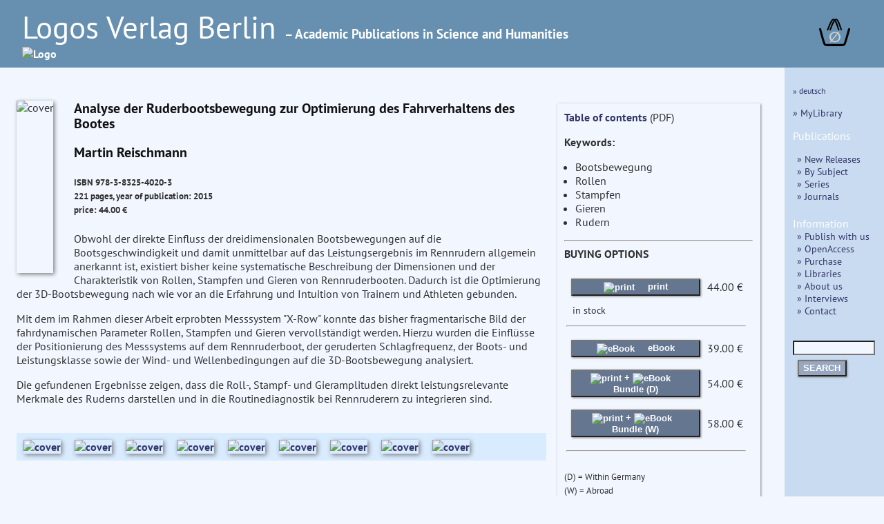

--- FILE ---
content_type: text/html
request_url: https://logos-verlag.de/cgi-bin/engbuchmid?isbn=4020&lng=eng&id=
body_size: 11136
content:
<!DOCTYPE HTML>
<HTML lang="en">
<HEAD>
<TITLE>Book Description:  Martin Reischmann : Analyse der Ruderbootsbewegung zur Optimierung des Fahrverhaltens des Bootes </TITLE>
<META NAME="description" CONTENT="Logos Verlag Berlin, Germany, Martin Reischmann Analyse der Ruderbootsbewegung zur Optimierung des Fahrverhaltens des Bootes">
<meta charset="utf-8">
<meta name="viewport" content="width=device-width, initial-scale=1.0">
<link rel="stylesheet" type="text/css" href="/LogosFormat.css?v=2">
<link rel="shortcut icon" href="/favicon.svg">
<link rel="icon" type="image/svg+xml" href="/favicon.svg" sizes="any">
<link rel="apple-touch-icon" sizes="180x180" href="/apple-touch-icon.png">
<link rel="manifest" href="/site.webmanifest">
<meta name="msapplication-TileColor" content="#2b5797">
<link rel="shortcut icon" href="/favicon.ico?v=2">
<link rel="icon" href="/favicon.ico?v=2">
<link rel='stylesheet prefetch' href='https://maxcdn.bootstrapcdn.com/font-awesome/4.6.3/css/font-awesome.min.css'>
<meta http-equiv="expires" content="200">
</head>
<BODY>
<div id="aussen">
  <div class="col3" id="head" style="font-size:1em;line-height:1.3;">
    <A HREF="/cgi-bin/engtransid?page=/englisch/engstartseite.html&amp;lng=eng&amp;id=">
      <div class="fullhead">
      <span style="font-weight:normal;font-size:2.8em;width:95%;"> Logos Verlag Berlin </span>
      <span style="font-weight:bold;font-size:1.2em;"> &ndash; Academic Publications in Science and Humanities</span><BR>
      <IMG SRC="/images/logos.svg" style="width:804px;" alt="Logo">
      </div>
    <div class="smallhead">
      <span style="font-weight:normal;font-size:2.5em;"> Logos Verlag Berlin </span><BR><span style="font-weight:bold;font-size:1.0em;">Academic Publications in Science and Humanities</span><BR>
      <IMG SRC="/images/logos-small.svg" style="width:320px;" alt="Logo"  class="logosmall">
    </div>
    </a>
    <div class="warenkorb">
<a href="/cgi-bin/engBestell?funct=w&amp;id=&amp;lng=eng">
      <svg
   xmlns:dc="http://purl.org/dc/elements/1.1/"
   xmlns:cc="http://creativecommons.org/ns#"
   xmlns:rdf="http://www.w3.org/1999/02/22-rdf-syntax-ns#"
   xmlns:svg="http://www.w3.org/2000/svg"
   xmlns="http://www.w3.org/2000/svg"
   xmlns:sodipodi="http://sodipodi.sourceforge.net/DTD/sodipodi-0.dtd"
   xmlns:inkscape="http://www.inkscape.org/namespaces/inkscape"
   width="12mm"
   viewBox="0 0 140.13443 121.15471"
   version="1.1"
   id="svg8"
   inkscape:version="0.92.4 (5da689c313, 2019-01-14)"
   sodipodi:docname="warenkorb.svg">
  <defs
     id="defs2">
    <inkscape:path-effect
       effect="bspline"
       id="path-effect47"
       is_visible="true"
       weight="33.333333"
       steps="2"
       helper_size="0"
       apply_no_weight="true"
       apply_with_weight="true"
       only_selected="false" />
    <inkscape:path-effect
       effect="bspline"
       id="path-effect14"
       is_visible="true"
       weight="33.333333"
       steps="2"
       helper_size="0"
       apply_no_weight="true"
       apply_with_weight="true"
       only_selected="false" />
    <inkscape:path-effect
       effect="bspline"
       id="path-effect47-7"
       is_visible="true"
       weight="33.333333"
       steps="2"
       helper_size="0"
       apply_no_weight="true"
       apply_with_weight="true"
       only_selected="false" />
  </defs>
  <sodipodi:namedview
     id="base"
     pagecolor="#ffffff"
     bordercolor="#666666"
     borderopacity="1.0"
     inkscape:pageopacity="0.0"
     inkscape:pageshadow="2"
     inkscape:zoom="0.125"
     inkscape:cx="-848.28299"
     inkscape:cy="493.83379"
     inkscape:document-units="mm"
     inkscape:current-layer="layer1"
     showgrid="false"
     inkscape:snap-others="false"
     inkscape:window-width="1486"
     inkscape:window-height="778"
     inkscape:window-x="253"
     inkscape:window-y="139"
     inkscape:window-maximized="0"
     fit-margin-top="0"
     fit-margin-left="0"
     fit-margin-right="0"
     fit-margin-bottom="0" />
  <metadata
     id="metadata5">
    <rdf:RDF>
      <cc:Work
         rdf:about="">
        <dc:format>image/svg+xml</dc:format>
        <dc:type
           rdf:resource="http://purl.org/dc/dcmitype/StillImage" />
        <dc:title></dc:title>
      </cc:Work>
    </rdf:RDF>
  </metadata>
  <g
     inkscape:label="Layer 1"
     inkscape:groupmode="layer"
     id="layer1"
     transform="translate(-24.275145,-48.921474)">
    <path
       style="fill:none;stroke:#000000;stroke-width:9.45833111px;stroke-linecap:round;stroke-linejoin:miter;stroke-opacity:1"
       d="m 18.898809,94.404761 c 5.291618,18.898639 10.583282,37.797439 14.137498,49.446799 3.554215,11.64936 5.37084,16.04888 7.71346,18.27371 2.342619,2.22483 5.210324,2.27424 18.74452,2.3066 13.534197,0.0324 37.734725,0.0477 50.965453,-0.0216 13.23073,-0.0693 15.40488,-0.21715 17.57399,-3.05923 2.16912,-2.84209 4.01266,-7.9579 7.56685,-19.56265 3.55419,-11.60474 8.7455,-29.49435 13.93671,-47.383599"
       id="path12"
       inkscape:connector-curvature="0"
       inkscape:path-effect="#path-effect14"
       inkscape:original-d="m 18.898809,94.404761 c 5.291931,18.898549 10.583598,37.797349 15.875,56.696429 1.817032,4.3996 3.633656,8.79912 5.450256,13.19948 2.868325,0.0492 5.73603,0.0986 8.603647,0.14826 24.200772,0.015 48.4013,0.0303 72.601548,0.0459 2.26119,-0.15406 4.43534,-0.30194 6.78277,-0.46137 1.99097,-5.52444 3.83451,-10.64026 5.75136,-15.95997 5.19155,-17.88978 10.38287,-35.77939 15.5739,-53.668689"
       sodipodi:nodetypes="cccccccc"
       transform="translate(10.124008,0.88776523)" />
    <path
       style="fill:none;stroke:#000000;stroke-width:6.26458359px;stroke-linecap:round;stroke-linejoin:miter;stroke-opacity:1"
       d="M 66.223091,103.75919 C 75.152117,80.998065 84.08102,58.237255 92.395557,58.192633 100.7101,58.148011 108.41066,80.820048 116.11118,103.49193"
       id="path45"
       inkscape:connector-curvature="0"
       inkscape:path-effect="#path-effect47"
       inkscape:original-d="M 66.223091,103.75919 C 75.152257,80.99812 84.081159,58.23731 93.009796,35.476767 100.71041,58.147904 108.41098,80.819941 116.11118,103.49193"
       transform="translate(-3.1749999,-5.8208336)" />
    <path
       transform="translate(8.1407422,-6.1387934)"
       style="fill:none;stroke:#000000;stroke-width:6.26458359px;stroke-linecap:round;stroke-linejoin:miter;stroke-opacity:1"
       d="M 66.223091,103.75919 C 75.152117,80.998065 84.08102,58.237255 92.395557,58.192633 100.7101,58.148011 108.41066,80.820048 116.11118,103.49193"
       id="path45-5"
       inkscape:connector-curvature="0"
       inkscape:path-effect="#path-effect47-7"
       inkscape:original-d="M 66.223091,103.75919 C 75.152257,80.99812 84.081159,58.23731 93.009796,35.476767 100.71041,58.147904 108.41098,80.819941 116.11118,103.49193" />
    <text
       xml:space="preserve"
       style="font-style:normal;font-weight:bold;font-size:65px;line-height:1.25;font-family:sans;text-align:center;letter-spacing:0px;word-spacing:0px;text-anchor:middle;fill:#e6e600;fill-opacity:1;stroke:none;stroke-width:0.26458332;"
       x="94.418457"
       y="153.14192"
       id="text81"><tspan
         sodipodi:role="line"
         id="tspan79"
         x="94.418457"
         y="153.14192"
         style="fill:#d0d0d0;stroke-width:0.26458332;">&#8709;</tspan></text>
  </g>
</svg>
</a>
    </div>
  </div>
  <div class="hiddmen">
      <img src="/images/menu.png" alt="MEN&Uuml;" height="18"> MEN&Uuml;&nbsp;&nbsp;
      <div class="popup menue">
<nav>
<P> <span style="font-size:80%;"> <A HREF="/cgi-bin/engbuchmid?isbn=4020&amp;lng=deu&amp;id="> &raquo; deutsch </a></span>
</P>
<P>
<a href="/cgi-bin/mylibrary?lng=eng" > &raquo; MyLibrary </a><P>

<span style="font-size:110%;">Publications</span>
<div class="submen">
<a href="/cgi-bin/engtransid?page=/neu.html&amp;lng=eng&amp;id=" > &raquo;  New Releases </a><BR>
<a href="/cgi-bin/bauverzeichnis?fach=nix&amp;lng=eng&amp;id=&amp;spez=eo" > &raquo; By Subject </a><BR>
<a href="/cgi-bin/series?sort=f&amp;lng=eng&amp;id=" > &raquo; Series </a><BR>
<a href="/cgi-bin/engtransid?page=/zeitschriften.html&amp;lng=eng&amp;id=" > &raquo; Journals </a>
</div>


<span style="font-size:110%;">Information</span>
<BR>
<div class="submen">
<a href="/cgi-bin/engtransid?page=/englisch/engpublish.html&amp;lng=eng&amp;id=" > &raquo; Publish with us </a><BR>
<a href="/cgi-bin/engtransid?page=/englisch/engopenaccess.html&amp;lng=eng&amp;id=" > &raquo; OpenAccess </a><BR>
<a href="/cgi-bin/engtransid?page=/englisch/engpurchase.html&amp;lng=eng&amp;id=" > &raquo; Purchase </a><BR>
<a href="/cgi-bin/engtransid?page=/englisch/englibrarians.html&amp;lng=eng&amp;id=" > &raquo; Libraries </a><BR>
<a href="/cgi-bin/engtransid?page=/englisch/engabout.html&amp;lng=eng&amp;id=" > &raquo; About us </a><BR>
<a href="/cgi-bin/engtransid?page=/interviews.html&amp;lng=eng&amp;id=" > &raquo; Interviews </a><BR>
<a HREF="/cgi-bin/engtransid?page=/englisch/engkontakt.html&amp;lng=eng&amp;id=" > &raquo; Contact </a>
</div>


<P>
  <FORM ACTION="/cgi-bin/engsearchmid"  METHOD=GET  accept-charset="utf-8">
	  <DIV>
	  <INPUT TYPE=text NAME="string" class="col2" style="font-size:90%;width:9.2em">
	  <INPUT TYPE=hidden NAME="lng" value="eng">
	  <INPUT TYPE=hidden NAME="id" value=""><BR>
	  <button TYPE="submit">SEARCH</button>
	  </DIV>
  </FORM>
  </nav>
</div>
</div>
<div style="display: flex;">
<div class="col2 Liste">
<div class="sbox-container" style="padding-top:20px;">
<div class="cont1">
<main>
<P><script type="text/javascript" src="//cdn.plu.mx/widget-popup.js"></script></P>
<P><IMG SRC="/images/4020.jpg" alt="cover" class="imgbuch"></P>
<H3> Analyse der Ruderbootsbewegung zur Optimierung des Fahrverhaltens des Bootes </H3><P>
<H3> Martin Reischmann  <BR>
</h3><h5>
ISBN 978-3-8325-4020-3 <BR>
221 pages, year of publication: 2015<BR>
price: 44.00 &euro; <BR>
<a href="https://plu.mx/plum/a/?isbn=9783832540203" data-popup="right" data-badge="true" class="plumx-plum-print-popup" data-site="plum" data-hide-when-empty="true"> Analyse der Ruderbootsbewegung zur Optimierung des Fahrverhaltens des Bootes </a>
</H5>


Obwohl der direkte Einfluss der dreidimensionalen Bootsbewegungen auf die Bootsgeschwindigkeit und damit unmittelbar auf das Leistungsergebnis im Rennrudern allgemein anerkannt ist, existiert bisher keine systematische Beschreibung der Dimensionen und der Charakteristik von Rollen, Stampfen und Gieren von Rennruderbooten. Dadurch ist die Optimierung der 3D-Bootsbewegung nach wie vor an die Erfahrung und Intuition von Trainern und Athleten gebunden.
<P>
Mit dem im Rahmen dieser Arbeit erprobten Messsystem "X-Row" konnte das bisher fragmentarische Bild der fahrdynamischen Parameter Rollen, Stampfen und Gieren vervollst&auml;ndigt werden. Hierzu wurden die Einfl&uuml;sse der Positionierung des Messsystems auf dem Rennruderboot, der geruderten Schlagfrequenz, der Boots- und Leistungsklasse sowie der Wind- und Wellenbedingungen auf die 3D-Bootsbewegung analysiert. 
<P>
Die gefundenen Ergebnisse zeigen, dass die Roll-, Stampf- und Gieramplituden direkt leistungsrelevante Merkmale des Ruderns darstellen und in die Routinediagnostik bei Rennruderern zu integrieren sind.


</main>
<P>
<div class="matrix">
<A HREF="/cgi-bin/engbuchmid?isbn=4223&amp;lng=eng&amp;id="><IMG SRC="/images/4223.jpg" alt="cover" class="imgempf"></A>
<A HREF="/cgi-bin/engbuchmid?isbn=4016&amp;lng=eng&amp;id="><IMG SRC="/images/4016.jpg" alt="cover" class="imgempf"></A>
<A HREF="/cgi-bin/engbuchmid?isbn=4707&amp;lng=eng&amp;id="><IMG SRC="/images/4707.jpg" alt="cover" class="imgempf"></A>
<A HREF="/cgi-bin/engbuchmid?isbn=3926&amp;lng=eng&amp;id="><IMG SRC="/images/3926.jpg" alt="cover" class="imgempf"></A>
<A HREF="/cgi-bin/engbuchmid?isbn=4610&amp;lng=eng&amp;id="><IMG SRC="/images/4610.jpg" alt="cover" class="imgempf"></A>
<A HREF="/cgi-bin/engbuchmid?isbn=5804&amp;lng=eng&amp;id="><IMG SRC="/images/5804.jpg" alt="cover" class="imgempf"></A>
<A HREF="/cgi-bin/engbuchmid?isbn=4941&amp;lng=eng&amp;id="><IMG SRC="/images/4941.jpg" alt="cover" class="imgempf"></A>
<A HREF="/cgi-bin/engbuchmid?isbn=4260&amp;lng=eng&amp;id="><IMG SRC="/images/4260.jpg" alt="cover" class="imgempf"></A>
<A HREF="/cgi-bin/engbuchmid?isbn=2499&amp;lng=eng&amp;id="><IMG SRC="/images/2499.jpg" alt="cover" class="imgempf"></A>
 </div>
</div>
<div class="ko">
<a href="/tocs/9783832540203toc.pdf" target="_blank">
Table of contents</A> (PDF)<P>
<b>Keywords:</b><ul>
<li> Bootsbewegung</li>
<li> Rollen</li>
<li> Stampfen</li>
<li> Gieren</li>
<li> Rudern</li>
</ul>
<HR><b>BUYING OPTIONS</b><p>
<table>
<TR>
<TD><FORM ACTION="/cgi-bin/engBestell">
<button class="kbut" type="submit">
<img SRC="/images/read-book-icon.svg" style="height:20px;padding-right:15px;vertical-align:middle" alt="print">  print
</button>
<input type=hidden name="funct" value="b">
<input type=hidden name="id" value="">
<input type=hidden name="lng" value="eng">
<input type=hidden name="isbn" value="4020">
<input type=hidden name="menge" value="1">
</FORM>
</td><td>44.00&nbsp;&euro;</td><td>
</td></tr>
<tr><td colspan="3" style="font-size:90%;padding-left:10px;">in stock</td></tr>
<TR><TD colspan=3><HR></TD></TR>
<TR>
<TD><form action="https://www.paypal.com/cgi-bin/webscr" method="post">
<button class="kbut" type="submit"><img SRC="/images/pdf-files-icon.svg" style="height:20px;padding-right:15px;vertical-align:middle" alt="eBook"> eBook</button>
<input type="hidden" name="cmd" value="_s-xclick">
<input type="hidden" name="encrypted" value="
-----BEGIN PKCS7-----
MIIHYwYJKoZIhvcNAQcDoIIHVDCCB1ACAQAxggEwMIIBLAIBADCBlDCBjjELMAkG
A1UEBhMCVVMxCzAJBgNVBAgTAkNBMRYwFAYDVQQHEw1Nb3VudGFpbiBWaWV3MRQw
EgYDVQQKEwtQYXlQYWwgSW5jLjETMBEGA1UECxQKbGl2ZV9jZXJ0czERMA8GA1UE
AxQIbGl2ZV9hcGkxHDAaBgkqhkiG9w0BCQEWDXJlQHBheXBhbC5jb20CAQAwDQYJ
KoZIhvcNAQEBBQAEgYB+gMzWD3L8sKYfhPL77uQroITAQlwBCokDG42vbCq0RE4f
LqLw8MVS13vNl2jxLLD6uHtqWIYGcdBFu/Mf9+qBNmxpTyW55meAo+iqujPKrRuQ
StjyZo2q9WIsrM85jUEQ05FKu8HZtTD2k3ki+E5uIwGiUhWHxyva73eEtvd+EDCC
BhUGCSqGSIb3DQEHATAUBggqhkiG9w0DBwQIHZ9us8A7E/yAggXwoqSJwUlDCZQD
F8veUs0l5stjTDddKC9vbrHBycjDdJlKtm8v6nkm7VOLtkaRvVGayYUb1doOMgQF
ga4DfPMeKlc+uCayGr00u+2X0ymvLN6ztcVElhUD4rsReTDHfhBlxOt+prlrUwyf
gldVSDnfavbrhDAk5s4Db9tyupzYGuyOPAE8acnJjXjO7Xv9gsBuFejeXrCAfemX
d2LPwm9NyTg6IIslWz2CMGiiYEyfNnFPSZBjy0NLWSsyFJlr6+e4E2R17uAJV11L
6+4rW+JofqdfObpl5F/k1tG425PQVnm3UVqxEMl6h9OPrTFso38JMAMa4ly5kYoS
vboET0d94jOI0hXqA8Es+yR46BcfcKWdTPHcLYSh+ni3OBSBWnAF6ksfOFiThtGd
FcuIerhxK6kqKGHpcpc9j89PkzxqhPDQFvhWwnaGl7+k5Ahr76jXLas7bWTEbzpj
kPCPLCGxaRRkBwaIh5BK+3QH9GKB9iwhkLRZlhaT84zgFBWHZDK6yTE2Izqyq4mb
qtZk+jrWpj2s2qDYH93NuRuVzrGhcD8bPySdxTv8fqg6QjO48pT/ROgsaiTZ4J25
fyzsKs1ig4U5CxtxnpI0pwhVCVyG+WflY5oWBbjvw9PiWl/pXlwOnXkXr78DmEGU
RpAr2mvyjrCfvu+/9287TIxZ+6/Kyn2yIK5QHazu3NIaSkRIXs6hH+xbUcYE/79Y
oCJBPqQ3kXANHLd2QObbrqjnoqEqlq8BLwo0yp8SJtvn4jwvc6se1vasLYy9Hy02
iOPudOVkZBM9XVFw/xoUzuKNR2zRz1LcYlePanWXSTXDCjabK/WlWsQ+Mr67sNV7
4MOqkB3y0qQdtcrN5Ub+wXKSnylo15mv97EmidDrojk5iCpx90zIx1jpHH2hv7Tk
jBV8DOHVswpkZGjCVPuFdFSzZrahoORymFnEzXar43+oRReb3N3XiosxoVGP9FZN
WVrHgUvZKoiz22AS/Bp7DyNk9eyi7X0af2I1lPeLPHvAIJSwcEU/G7/G+7z8g8eb
r8DaKchG6CJe9cAoBpSWS9iUCllYkh7xsQz1+Wy9p1f1DndEOvqEXJfCDX5WOF7z
VKGi2IIJ4O4IY1MqlELLS9Ch7MFLMAMlTFRm3PrvAbSi6OnvKUIgLtHHj+LNG07F
Z+VOWssYM2pZPUE4qGD0DkFSlyOD6ntYNk81Je7BQr1KQnXsR5uwJC3/mFRziYT7
l2/isZqdzvah4UadVK3n96DUZ5kYNVgCDYGpIzE1kCPhaacNoJ9oP2VYKXq118zf
2wwRkC5PTe5J/yPX6LzF+RFibTfMTvfDTED5Q93kYv3ratYKPdBNbPnhW3NdCXs8
/giA8/4ZgGDI+WbXAENfZBwaSjZI1f6yB3JYNEO8Mn66OxAkEGYlOs1+IZ/deR9h
+3XtkxNKMaU5h0dXo9KAlF6fV+YXm9i3/sbB4YgP4fdtjEuF+ZdTcQswD1IR0np4
9tGP9leZR5WvfsV25TMeJz6Z72REK3FXRoZiabLgAOAr7ldJzFUQrAbUpTx2YEzS
EH3x+Kgwetk7Seq8JbbxYu2yRp4PtGVDrHcNkRqtV257MzljnwiW0WIFC74bvme1
tp+lRN7zNl0Nvw/5j00CWJ5ImxgLOhvTbVJBhDzvE54seCTsQmQDnLoaF2jzCkwJ
3m59EcRLi/dymKXDuLbjJWg6jvvRDd1idDSYXnEXqOUPXrbsqEupcQDXv/71KJR3
RCMqIhi4BQwalC9I7jB5uLKG1bK39ArR1Yz8mYLM9O7uDoXOPg7tn9pysPTKrcy+
Gx0NfovYtBl8z2IcXPQAhCToOy21YQxqH2OQCePVGf+G4a20Qu0o4mJNDTevl8p8
zcvmXD5EbIf0uIYgBpGHcpF4300ggr3oIoGtbkbFbPxj3WFFUujKHALaKrMiHhg5
XspqYbXppQL2H0cFz5vsR274NoKHSgY67IhICI2D63fbMkHhB6ku/zc3d1WrMRV7
6Qs0N2BW+kxkwlGM4fB4HC1M46kvtgs=
-----END PKCS7-----
">
</FORM>
</td><td>39.00&nbsp;&euro;</td><td>
</td></tr>
<tr>
<TD><form action="https://www.paypal.com/cgi-bin/webscr" method="post">
<button class="kbut" type="submit"><img SRC="/images/read-book-icon.svg" style="height:20px;padding-right:0px;vertical-align:middle" alt="print"> + <img SRC="/images/pdf-files-icon.svg" style="height:20px;padding-right:15px;vertical-align:middle" alt="eBook">Bundle (D)</button>
<input type="hidden" name="cmd" value="_s-xclick">
<input type="hidden" name="encrypted" value="
-----BEGIN PKCS7-----
MIIHawYJKoZIhvcNAQcDoIIHXDCCB1gCAQAxggEwMIIBLAIBADCBlDCBjjELMAkG
A1UEBhMCVVMxCzAJBgNVBAgTAkNBMRYwFAYDVQQHEw1Nb3VudGFpbiBWaWV3MRQw
EgYDVQQKEwtQYXlQYWwgSW5jLjETMBEGA1UECxQKbGl2ZV9jZXJ0czERMA8GA1UE
AxQIbGl2ZV9hcGkxHDAaBgkqhkiG9w0BCQEWDXJlQHBheXBhbC5jb20CAQAwDQYJ
KoZIhvcNAQEBBQAEgYBU/WIeQ6/o+aVk3rzbkETY2uLemv5S+w25+VDeLlLeFkoA
IH7WSIuhglapTq6EkFf73Qw2zPoG3mq2TQaUMOP++YqsKdIhEr3is2BtgaFbcQ7w
tH/kdPi6zV6kJw0sxT3lis20nXijiPmSGZN+mD6Jmi0oM/HyEexoS1RS9DvdczCC
Bh0GCSqGSIb3DQEHATAUBggqhkiG9w0DBwQIUvqoJUr6zV+AggX4dnOuSu975N/t
FGc/gQ+Y5FWLnO2eG0Q75y5Jl6DJ4OITRynCsHsAPZn7f4BrMLT6rXuzibz/Q54z
MJbPUGSjhPK2xCsdbPYtFn73jX51IFo5a16aEnMmGX4WkPyb8A1H9bpCkIO42NAL
vCHfJSUnUCLNSVZ4+U+QA+IS6mhOxPD4v0c9cfT8z0ohJnlodKx12j8x/2PeB0c+
66Liaqtpy6tfQr7ZQYHVEaoAzWXBIofrE+jR5sS4+trXgcFmQ/yDzsDujHzCoUYe
zWDwe7qju5YG0x85mDt4eWVzwPVF7IN66J7A2mSETJSf9+Fz3lFQJztGeSsxP84X
9quR5RB+yJz6m38fOqrth/A8Ov4q1kEnPZPFjWfu5kbiUrghpooFNC7iRF1xRZjh
utf93J2DYR7ae+1Kq/HPl3esdQWJiliidZ8Nz/7Y640W2KmLhhYNDyIU2SYrb4U5
UJ6XN0HLHvKQ6FHchoUDR6FFMX7INvy3gMjOZ3ra40zU5GLYWzOycQSoaylaVXc7
yh9DdpZ131mv2BbwZFWSDDSH78tn9zlPuTZ/h5ePiTgvksVxlh5ZRIzC88VXXt4a
tFcrrOnaBCLfRv4eEOdZwj7PEwRNQkyDTLcmWtNllAL3w9dTP6uUjsTNMSeSDl9Z
9R2/sjimEOWXVjSHW+Dc2OeTJ8AHByhDtZBlqWGsZN/o4t7ur6f3Klac0zxeMQZW
YrNtl4CJwEcZOxI7YVn+Ocotv3rSo1WdSydfNdngAQLnRDFdIFhXYvWNgYyUzKQj
+4kQzsY3gpjT+woAV6iJwEz6MLJSXihz1A0WFIYy9pTHLTkvP2eury2r6MTb5OYe
f0w0LcF/G3lWYKKTt6KRxu2aD1Xlt7bUUN7ss2Y0U1b6y2BN5vKpinjyDgoipFXP
E7ephCtHF6gxcbjc01vlFWVXKQa1391oBdbJIo0RYB9sC6aBJmELQPQcauUwCUZu
eueIjeO5UWsHKl1zVyjPeQ7s4NiaJp4ZoEtMSANoYaWxPnotaMlaY24hoN9A1zgt
7W96mmKRTxCpBVUZk8twlscpMpM5ULqVpSKbvuz3TvWmS9OTLwkUXsap0IzwWMkb
TU3LXW9bx1L+l/4YT8/lKG6Dc5/eZ6PO8XaOE6i4pqqjVl82l/R7WK1WUVd1fujH
gvx95Sq0s65Zb+HMgKcekwZ9+1xjfoABMLD3KLjI48A6z7nwZsTCsNkZ3EX4L8w6
byp1+JNo2n6xeXovGJI6hGg34JC1kgUBKfQuWZKmE/3cNDOn2fIvtoay47UcivuW
aT2FzvF6BTGlP9sVI4LPOs/G/zVvGzebarSj43MqbPAnJQ7Q7IIFdxJ5kef/W1gd
e1oOJ9vSFCchBVsOrwChqY2jBJ94gwd2Us69gda8RtStMs+d+EMEs2d5y5x/29gM
YXkboRkkRUFqvqbgSoB2nxA1HNe/N2o2CXv5O3kwvXPaQi852ynQUTlETcPY186h
mvziSg5ifvjJfLClFS5hP+o3YOfXqu36AmitOKBDg7OkBWFaokCn8YGyQkfSHJEt
p6rbCNqZjo0RNEyoS8irS0J7wMc1QlyvtHW3toMMQCVJctFr8T7Q0C9nXtjn+JyR
xs+E5/XPLkjK1P4I3gRWZTX/vJWqgbqQs7zan/LC66HZtEu2p9V4z0vUpEvK63x4
UT6NAC4+qxvGrz6m13tBco8bxgmocaivgHZUR/9hBuAN6dV4sJOLHrSlLMYZXpab
Irs/bTxV6uqTgTXRSLi/e9K1qeqA5rMrAUbASITHcwC5Uj+EXGStL1M65EDoPMEX
JJXvW2pLMt1VEyuSRzGMIXbtpdpXrN8eDKSXXAIL7UgDj859v9LttoVHc8MSG+2I
jH53KlGfraDC9VkY+MTa3UGfV1K0RHbMRlzmHXc2n4MSjv45ZiMp2gKi985ktoAi
BGd2XmgpZtGhjDq0i6ezyLyWDPvmeZ2hKNQHJfV316fOm83xc4fGiiI1S1nSUNwE
uO4OnwJi4tp9X54JJ5lttcq3iIEhRv/JDLyW4FWRiw==
-----END PKCS7-----
">
</FORM>
</td><td>54.00&nbsp;&euro;</td><td>
</td></tr>
<tr>
<td><form action="https://www.paypal.com/cgi-bin/webscr" method="post">
<button class="kbut" type="submit"><img SRC="/images/read-book-icon.svg" style="height:20px;padding-right:0px;vertical-align:middle" alt="print"> + <img SRC="/images/pdf-files-icon.svg" style="height:20px;padding-right:10px;vertical-align:middle" alt="eBook"> Bundle (W)</button>
<input type="hidden" name="cmd" value="_s-xclick">
<input type="hidden" name="encrypted" value="
-----BEGIN PKCS7-----
MIIHcwYJKoZIhvcNAQcDoIIHZDCCB2ACAQAxggEwMIIBLAIBADCBlDCBjjELMAkG
A1UEBhMCVVMxCzAJBgNVBAgTAkNBMRYwFAYDVQQHEw1Nb3VudGFpbiBWaWV3MRQw
EgYDVQQKEwtQYXlQYWwgSW5jLjETMBEGA1UECxQKbGl2ZV9jZXJ0czERMA8GA1UE
AxQIbGl2ZV9hcGkxHDAaBgkqhkiG9w0BCQEWDXJlQHBheXBhbC5jb20CAQAwDQYJ
KoZIhvcNAQEBBQAEgYAQ6txQHiVi4HZ65bfVDb5HGGEVnxCE+0lAYxuikBJIYs/A
Vh9AZ0nFs47oHtkfmTi+cXuhPfNWcCp6Ukdbj/8y0Aj07RH5srPpKf67eqz/WNl+
KLNcFI7u3jMCIZPstsjT1yCq2O5nueoOYjGu6WiqBKHy1uoU31DmH5Y2RLYwRzCC
BiUGCSqGSIb3DQEHATAUBggqhkiG9w0DBwQIFNyPgyrrdGaAggYAg14xmq2hm0dV
Ao5IaxpiPXDKKcBEo96JUDtNHaVbSizArS/B8gbMQ0cmXARB77gc0hCCH8dVAjLm
dJrCxZq+x8BLpg6YiveTNn1Du4S4pWwBtqNTC6vDoFZ3wk+2o4rwW/n7iXD87iJj
h4fj6hd+VSMgx/dElnDJf2zfRb0bHihW5M7/xw9tdrBhD+Y8+2DC01zKjj2e5aDG
gCl6HweNSI4FFgQQByRk9VZMgHj45ujQBPtD+48Cljlkw0lqoQVDJ/IEFmQqhUtd
OLs9MAHUO9Qi1K+p3HnCd8WaYp1t0tLdsWc285jv737LFhlaZ9xW8xmryp6gWmXu
lYXVqrtDZy9F1a2t6U0V/+MMaj1H0c6QKcjR/v4pIhEI2aqZqIjPv7N0rXO0Ik7F
yQ5iTEhX86h1A2SszW+mrMxbYvR87PDhZIdPLJqoU0Obf96UNoAXEocC5M8MhWkk
eD9wibWNBQWhrT3h5wuzzY8/ZL2BLccziaClGc7VENd9rHCb099c3wh2ErApmwsw
yUlMW6LsTlANz/FDnagrxDLdh70HL9n3aGEHAlXEa9SQqN6XotSi+d5LTi9i24S0
Jwv2AgMKIiUTCWV7lLFCOttoasGEZjAwmKjT+8Ia4/qEmb/KnTiLY0td0YbDXdii
2/sMuWhEqaiH2Mb5FGlbwD/oVPaXE6uSzvZp0KWhX3DLNv7sGjFJqHzePyegys4V
9P2A4DAUaMfherCOhs69x6dog8kyTOuXQo5FU8DHmVBfiEYLu2JreSoVoS/Eew8/
CdpFntdkgCQeMMbY/jjbMQFhyoMrmwgkaKfn7Y5QvSyRnqJ0osBbF/sXpcJnkw4f
BzsUYHT6fibP2OZid93aLFcfr0BRMh7i2mS0BkCBgK55kESiViS77b50yr1w5hyj
/hr3wcHb6HioDz7cWHukRc/K7s8c2C8uhNmXh7u4W0H9j9Fvt57Vq9dgKTR+fz5s
Srsp7/PMACKKZ3tjCxqha8W4MJjT5fJxvRacbAf0MTjMu9Kklxmfwg5DQOIxT4+h
4sQ9E5Yhl/bUTmb8dN+8w+wpDr9A+Zw57PQys2vreWFXdM7jHEWVCPQaUsOzr33O
BiJheWW2WTRjkuv6lRVN0e1uS1P/SS6m0YLmND72cw+HceRGYZ8sl+fPmT8XJWwP
K2i0A22vnA8ef3qIC7gtBBQ5ykisfDCCLQyOpPrgbOQz/e0kikhuIlS8scdLXP/k
tTsWcU/11VZT/LqZvLhg/CLZva5TuBEeVeuS1qUpuRDXhgo0uHEncw3BDMB9kpwd
2QwP+sqiPSx1X5HnqxOoFl+OcHdrm5hw2BYe2myvhzI/8j+7BfjIAlU/Z2hnriMX
nTWI+D1Gew8yjZ+axaEkkOUxYaiu8CEEJkNwWDd4eBm98sOjv47cm6IeP6OnvKDB
CzDxPAB4K1Vmu1rdN02GP9kutHroWXC2A3gqfdGy6X4Yt7HMKK9HnS3Eutx7bqrq
GaXlP0Ifwo6PkwDWFg4xSmdVEEYD5814ovAxPXACxM8pJNAKhSXxhQNOYF+Mz0CE
5oqPYigeurp8n3gmgpFyabDYs8+hqCoudrlFGd1st2okrUfqxToe6h4+dfslPGqz
6Euf5BDlhdJ9VdOqKmEp9UdUTAZ9rd7PFTGrHdFJ88nlLoOD7p4WIh1mlQ/i2DNo
/F3OieoVdI1FKfhXfto70XwUn3joqqH5EM9xntNn/o58om3uO/zh9K4bEK9Fb4Cn
cG5pFHKYzdzRZzI7cKQp9rTpZZ5vn8JsRCrJWrXN96gKYxtgBWWWJ06mm4nUnPPg
r0UfgGfCMjGPbQHU8GRp25SemxAU9rVrzDLNiCgc+eUk2a9tuHxI8cl5Lw6dW0sN
oeWxOHx5S/NYPy0eEAuZYqK1meNpu9/9hmzk05fVFbdNliL1SRJaE0Fv3cObEul0
udurvinNrb880NV0/JthRUHVLXnONkMYYv1rwXBRN2dBj4OUfjMfsKcnW0Unr3Yj
V4bEEIWhAkOlwNN56bvEKZDP/w/lcpntwO3NK8Z8f0OtR/Zguenb
-----END PKCS7-----
">
</FORM>
</td><td>58.00&nbsp;&euro;</td><td></TD></TR>
<TR><TD colspan=3><HR></TD></TR>
</TABLE>
<P>
<div style="font-size:80%;">(D) = Within Germany<br>(W) = Abroad<p>You can purchase the eBook (PDF) alone or combined with the printed book (Bundle). In both cases we use the payment service of PayPal for charging you - nevertheless it is not necessary to have a PayPal-account. With purchasing the eBook or eBundle you accept our <a href="/cgi-bin/engtransid?page=/englisch/licence.html&amp;lng=eng&amp;id=">licence for eBooks</a>.</div>
<P>For multi-user or campus licences (<A href="/cgi-bin/mylibrary?lng=eng">MyLibrary</A>) please <a href="/cgi-bin/campus?isbn=4020&lng=eng&id=">fill in the form</a> or write an email to <b>order@logos-verlag.de</b>
</div>
</div>
 </div>
<div class="menue">
<nav>
<P> <span style="font-size:80%;"> <A HREF="/cgi-bin/engbuchmid?isbn=4020&amp;lng=deu&amp;id="> &raquo; deutsch </a></span>
</P>
<P>
<a href="/cgi-bin/mylibrary?lng=eng" > &raquo; MyLibrary </a><P>

<span style="font-size:110%;">Publications</span>
<div class="submen">
<a href="/cgi-bin/engtransid?page=/neu.html&amp;lng=eng&amp;id=" > &raquo;  New Releases </a><BR>
<a href="/cgi-bin/bauverzeichnis?fach=nix&amp;lng=eng&amp;id=&amp;spez=eo" > &raquo; By Subject </a><BR>
<a href="/cgi-bin/series?sort=f&amp;lng=eng&amp;id=" > &raquo; Series </a><BR>
<a href="/cgi-bin/engtransid?page=/zeitschriften.html&amp;lng=eng&amp;id=" > &raquo; Journals </a>
</div>


<span style="font-size:110%;">Information</span>
<BR>
<div class="submen">
<a href="/cgi-bin/engtransid?page=/englisch/engpublish.html&amp;lng=eng&amp;id=" > &raquo; Publish with us </a><BR>
<a href="/cgi-bin/engtransid?page=/englisch/engopenaccess.html&amp;lng=eng&amp;id=" > &raquo; OpenAccess </a><BR>
<a href="/cgi-bin/engtransid?page=/englisch/engpurchase.html&amp;lng=eng&amp;id=" > &raquo; Purchase </a><BR>
<a href="/cgi-bin/engtransid?page=/englisch/englibrarians.html&amp;lng=eng&amp;id=" > &raquo; Libraries </a><BR>
<a href="/cgi-bin/engtransid?page=/englisch/engabout.html&amp;lng=eng&amp;id=" > &raquo; About us </a><BR>
<a href="/cgi-bin/engtransid?page=/interviews.html&amp;lng=eng&amp;id=" > &raquo; Interviews </a><BR>
<a HREF="/cgi-bin/engtransid?page=/englisch/engkontakt.html&amp;lng=eng&amp;id=" > &raquo; Contact </a>
</div>


<P>
  <FORM ACTION="/cgi-bin/engsearchmid"  METHOD=GET  accept-charset="utf-8">
	  <DIV>
	  <INPUT TYPE=text NAME="string" class="col2" style="font-size:90%;width:9.2em">
	  <INPUT TYPE=hidden NAME="lng" value="eng">
	  <INPUT TYPE=hidden NAME="id" value=""><BR>
	  <button TYPE="submit">SEARCH</button>
	  </DIV>
  </FORM>
  </nav>
</div>
</div>
<footer>
  <div class="col3" style="color:#000000" id="foot">

<span style="white-space:nowrap;"> Logos Verlag Berlin GmbH, Georg-Knorr-Str. 4, Geb. 10, D-12681 Berlin,</span> <span style="white-space:nowrap;"> Tel.: +49 (0)30 4285 1090, FAX: +49 (0)30 4285 1092</span>&nbsp;&nbsp;&nbsp;&nbsp;&nbsp;&nbsp;<span style="white-space:nowrap;font-size:85%;"> <a href="/cgi-bin/engtransid?page=/datenschutzerklaerung.html&amp;lng=deu&amp;id=">Datenschutz</a></span>
</div>
</footer>
</div>
</BODY>
</HTML>
